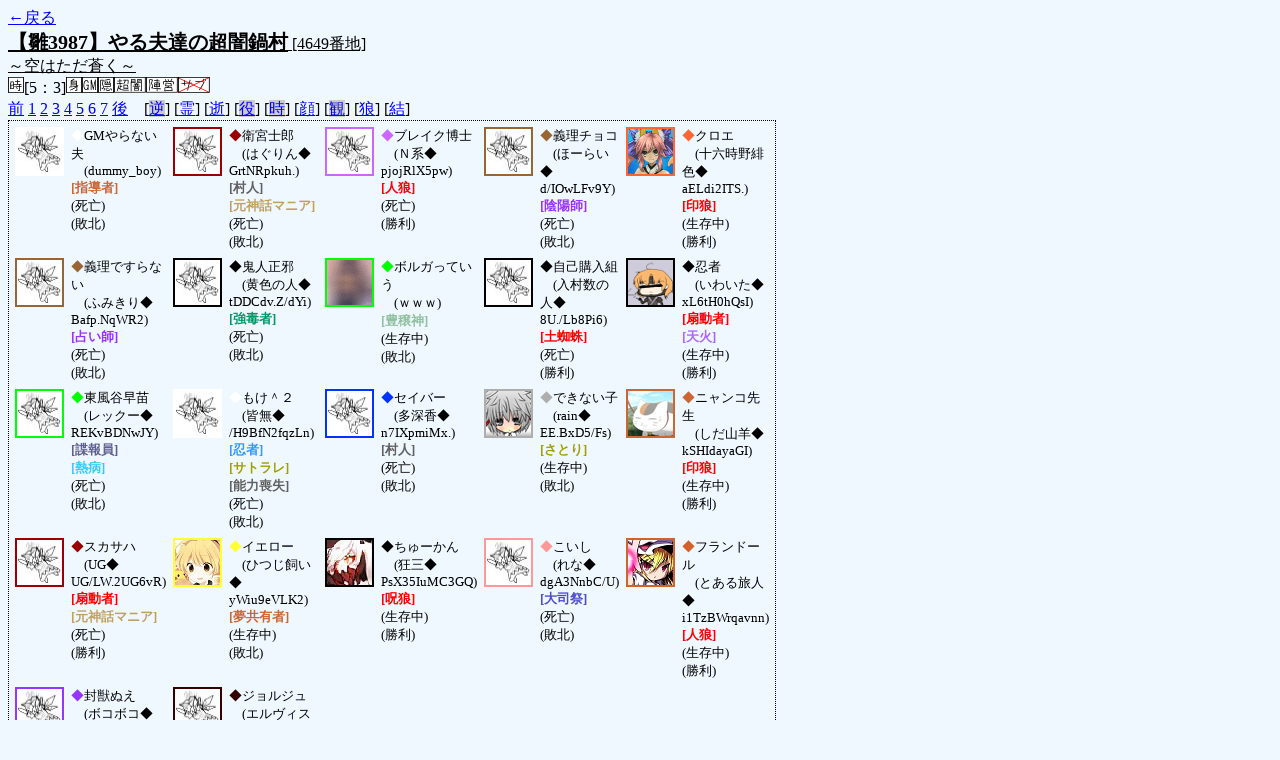

--- FILE ---
content_type: text/html; charset=UTF-8
request_url: http://alicegame.xsrv.jp/hina/old_log.php?room_no=4649&heaven_talk=on&heaven_only=on&icon=on&wolf_sight=on&personal_result=on&db_no=5
body_size: 3436
content:
<!DOCTYPE html>
<html lang="ja">
<head>
<meta charset="UTF-8">
<title>[4649番地] 【雛3987】やる夫達の超闇鍋 - 汝は人狼なりや？[過去ログ]</title>
<link rel="stylesheet" href="./css/old_log.css">
</head>
<body>
<a href="old_log.php?db_no=5">←戻る</a><br>
<span class="room"><span class="room-name">【雛3987】やる夫達の超闇鍋村</span> [4649番地]<br><span class="room-comment">～空はただ蒼く～</span></span><br>
<img src="./img/room_option/real_time.gif" alt="リアルタイム制 (昼： 5 分 / 夜： 3 分)" title="リアルタイム制 (昼： 5 分 / 夜： 3 分)" class="option">[5：3]<img src="./img/room_option/dummy_boy.gif" alt="初日の夜は身代わり君" title="初日の夜は身代わり君" class="option"><img src="./img/room_option/gm_login.gif" alt="身代わり君はGM" title="身代わり君はGM" class="option"><img src="./img/room_option/auto_open_cast.gif" alt="自動で霊界の配役を公開する" title="自動で霊界の配役を公開する" class="option"><img src="./img/room_option/chaos_hyper.gif" alt="超・闇鍋モード" title="超・闇鍋モード" class="option"><img src="./img/room_option/chaos_open_cast_camp.gif" alt="配役を通知する:陣営通知" title="配役を通知する:陣営通知" class="option"><img src="./img/room_option/no_sub_role.gif" alt="サブ役職をつけない" title="サブ役職をつけない" class="option"><br>
<a href="#beforegame">前</a>
<a href="#date1">1</a>
<a href="#date2">2</a>
<a href="#date3">3</a>
<a href="#date4">4</a>
<a href="#date5">5</a>
<a href="#date6">6</a>
<a href="#date7">7</a>
<a href="#aftergame">後</a>　[<a href="old_log.php?room_no=4649&heaven_talk=on&heaven_only=on&icon=on&wolf_sight=on&personal_result=on&reverse_log=on&db_no=5" class="option-off">逆</a>]
[<a href="old_log.php?room_no=4649&heaven_only=on&icon=on&wolf_sight=on&personal_result=on&db_no=5" class="option-on">霊</a>]
[<a href="old_log.php?room_no=4649&heaven_talk=on&icon=on&wolf_sight=on&personal_result=on&db_no=5" class="option-on">逝</a>]
[<a href="old_log.php?room_no=4649&heaven_talk=on&heaven_only=on&icon=on&wolf_sight=on&personal_result=on&add_role=on&db_no=5" class="option-off">役</a>]
[<a href="old_log.php?room_no=4649&heaven_talk=on&heaven_only=on&icon=on&wolf_sight=on&personal_result=on&time=on&db_no=5" class="option-off">時</a>]
[<a href="old_log.php?room_no=4649&heaven_talk=on&heaven_only=on&wolf_sight=on&personal_result=on&db_no=5" class="option-on">顔</a>]
[<a href="old_log.php?room_no=4649&heaven_talk=on&heaven_only=on&icon=on&wolf_sight=on&personal_result=on&watch=on&db_no=5" class="option-off">観</a>]
[<a href="old_log.php?room_no=4649&heaven_talk=on&heaven_only=on&icon=on&personal_result=on&db_no=5" class="option-on">狼</a>]
[<a href="old_log.php?room_no=4649&heaven_talk=on&heaven_only=on&icon=on&wolf_sight=on&db_no=5" class="option-on">結</a>]

<div class="player"><table><tr>
<td><img src="./img/grave.jpg" alt="icon" title="" style="border-color:#FFFFFF;" width="45" height="45" onMouseover="this.src='./user_icon/420.png'" onMouseout="this.src='./img/grave.jpg'"></td>
<td><span class="symbol" style="color:#FFFFFF;">◆</span>GMやらない夫<br>　(dummy_boy)<br><span class="common">[指導者]</span><br>(死亡)<br>(敗北)</td>
<td><img src="./img/grave.jpg" alt="icon" title="正義の味方" style="border-color:#990000;" width="45" height="45" onMouseover="this.src='./user_icon/5823.jpg'" onMouseout="this.src='./img/grave.jpg'"></td>
<td><span class="symbol" style="color:#990000;">◆</span>衛宮士郎<br>　(はぐりん◆<br>GrtNRpkuh.)<br><span class="human">[村人]</span><br><span class="mania">[元神話マニア]</span><br>(死亡)<br>(敗北)</td>
<td><img src="./img/grave.jpg" alt="icon" title="本当に申し訳ない" style="border-color:#CC66FF;" width="45" height="45" onMouseover="this.src='./user_icon/9734.png'" onMouseout="this.src='./img/grave.jpg'"></td>
<td><span class="symbol" style="color:#CC66FF;">◆</span>ブレイク博士<br>　(Ｎ系◆<br>pjojRlX5pw)<br><span class="wolf">[人狼]</span><br>(死亡)<br>(勝利)</td>
<td><img src="./img/grave.jpg" alt="icon" title="" style="border-color:#996633;" width="45" height="45" onMouseover="this.src='./user_icon/2225.png'" onMouseout="this.src='./img/grave.jpg'"></td>
<td><span class="symbol" style="color:#996633;">◆</span>義理チョコ<br>　(ほーらい◆<br>d/IOwLFv9Y)<br><span class="mage">[陰陽師]</span><br>(死亡)<br>(敗北)</td>
<td><img src="./user_icon/3642.png" alt="icon" title="プリマ" style="border-color:#FF6633;" width="45" height="45"></td>
<td><span class="symbol" style="color:#FF6633;">◆</span>クロエ<br>　(十六時野緋色◆<br>aELdi2ITS.)<br><span class="wolf">[印狼]</span><br>(生存中)<br>(勝利)</td>
</tr>
<tr>
<td><img src="./img/grave.jpg" alt="icon" title="あれ今日バレンタインデーだっけ？" style="border-color:#996633;" width="45" height="45" onMouseover="this.src='./user_icon/2226.png'" onMouseout="this.src='./img/grave.jpg'"></td>
<td><span class="symbol" style="color:#996633;">◆</span>義理ですらない<br>　(ふみきり◆<br>Bafp.NqWR2)<br><span class="mage">[占い師]</span><br>(死亡)<br>(敗北)</td>
<td><img src="./img/grave.jpg" alt="icon" title="" style="border-color:#000000;" width="45" height="45" onMouseover="this.src='./user_icon/9189.jpg'" onMouseout="this.src='./img/grave.jpg'"></td>
<td><span class="symbol" style="color:#000000;">◆</span>鬼人正邪<br>　(黄色の人◆<br>tDDCdv.Z/dYi)<br><span class="poison">[強毒者]</span><br>(死亡)<br>(敗北)</td>
<td><img src="./user_icon/3011.gif" alt="icon" title="ホッホッホっていうｗｗｗｗ" style="border-color:#00FF00;" width="45" height="45"></td>
<td><span class="symbol" style="color:#00FF00;">◆</span>ボルガっていう<br>　(ｗｗｗ)<br><span class="brownie">[豊穣神]</span><br>(生存中)<br>(敗北)</td>
<td><img src="./img/grave.jpg" alt="icon" title="" style="border-color:#000000;" width="45" height="45" onMouseover="this.src='./user_icon/8918.png'" onMouseout="this.src='./img/grave.jpg'"></td>
<td><span class="symbol" style="color:#000000;">◆</span>自己購入組<br>　(入村数の人◆<br>8U./Lb8Pi6)<br><span class="mad">[土蜘蛛]</span><br>(死亡)<br>(勝利)</td>
<td><img src="./user_icon/906.png" alt="icon" title=" " style="border-color:#000000;" width="45" height="45"></td>
<td><span class="symbol" style="color:#000000;">◆</span>忍者<br>　(いわいた◆<br>xL6tH0hQsI)<br><span class="mad">[扇動者]</span><br><span class="wisp">[天火]</span><br>(生存中)<br>(勝利)</td>
</tr>
<tr>
<td><img src="./img/grave.jpg" alt="icon" title="" style="border-color:#00FF00;" width="45" height="45" onMouseover="this.src='./user_icon/3805.jpg'" onMouseout="this.src='./img/grave.jpg'"></td>
<td><span class="symbol" style="color:#00FF00;">◆</span>東風谷早苗<br>　(レックー◆<br>REKvBDNwJY)<br><span class="escaper">[諜報員]</span><br><span class="sudden-death">[熱病]</span><br>(死亡)<br>(敗北)</td>
<td><img src="./img/grave.jpg" alt="icon" title="怒ると怖いよ" style="border-color:#FFFFFF;" width="45" height="45" onMouseover="this.src='./user_icon/1530.png'" onMouseout="this.src='./img/grave.jpg'"></td>
<td><span class="symbol" style="color:#FFFFFF;">◆</span>もけ＾２<br>　(皆無◆<br>/H9BfN2fqzLn)<br><span class="guard">[忍者]</span><br><span class="mind">[サトラレ]</span><br><span class="human">[能力喪失]</span><br>(死亡)<br>(敗北)</td>
<td><img src="./img/grave.jpg" alt="icon" title="約束された勝利の剣" style="border-color:#0033FF;" width="45" height="45" onMouseover="this.src='./user_icon/5822.jpg'" onMouseout="this.src='./img/grave.jpg'"></td>
<td><span class="symbol" style="color:#0033FF;">◆</span>セイバー<br>　(多深香◆<br>n7IXpmiMx.)<br><span class="human">[村人]</span><br>(死亡)<br>(敗北)</td>
<td><img src="./user_icon/8315.png" alt="icon" title="" style="border-color:#AEAEAE;" width="45" height="45"></td>
<td><span class="symbol" style="color:#AEAEAE;">◆</span>できない子<br>　(rain◆<br>EE.BxD5/Fs)<br><span class="mind">[さとり]</span><br>(生存中)<br>(敗北)</td>
<td><img src="./user_icon/3042.jpg" alt="icon" title="酒をくれ" style="border-color:#CC6633;" width="45" height="45"></td>
<td><span class="symbol" style="color:#CC6633;">◆</span>ニャンコ先生<br>　(しだ山羊◆<br>kSHIdayaGI)<br><span class="wolf">[印狼]</span><br>(生存中)<br>(勝利)</td>
</tr>
<tr>
<td><img src="./img/grave.jpg" alt="icon" title="貫き穿つ死翔の槍" style="border-color:#990000;" width="45" height="45" onMouseover="this.src='./user_icon/9746.png'" onMouseout="this.src='./img/grave.jpg'"></td>
<td><span class="symbol" style="color:#990000;">◆</span>スカサハ<br>　(UG◆<br>UG/LW.2UG6vR)<br><span class="mad">[扇動者]</span><br><span class="mania">[元神話マニア]</span><br>(死亡)<br>(勝利)</td>
<td><img src="./user_icon/9253.jpg" alt="icon" title="" style="border-color:#FFFF33;" width="45" height="45"></td>
<td><span class="symbol" style="color:#FFFF33;">◆</span>イエロー<br>　(ひつじ飼い◆<br>yWiu9eVLK2)<br><span class="common">[夢共有者]</span><br>(生存中)<br>(敗北)</td>
<td><img src="./user_icon/8104.jpg" alt="icon" title="" style="border-color:#000000;" width="45" height="45"></td>
<td><span class="symbol" style="color:#000000;">◆</span>ちゅーかん<br>　(狂三◆<br>PsX35IuMC3GQ)<br><span class="wolf">[呪狼]</span><br>(生存中)<br>(勝利)</td>
<td><img src="./img/grave.jpg" alt="icon" title=" " style="border-color:#FF9999;" width="45" height="45" onMouseover="this.src='./user_icon/9414.jpg'" onMouseout="this.src='./img/grave.jpg'"></td>
<td><span class="symbol" style="color:#FF9999;">◆</span>こいし<br>　(れな◆<br>dgA3NnbC/U)<br><span class="priest">[大司祭]</span><br>(死亡)<br>(敗北)</td>
<td><img src="./user_icon/7106.jpg" alt="icon" title="ブロークンハートまで後３日!!" style="border-color:#D3622A;" width="45" height="45"></td>
<td><span class="symbol" style="color:#D3622A;">◆</span>フランドール<br>　(とある旅人◆<br>i1TzBWrqavnn)<br><span class="wolf">[人狼]</span><br>(生存中)<br>(勝利)</td>
</tr>
<tr>
<td><img src="./img/grave.jpg" alt="icon" title="ぬえーん！" style="border-color:#9933FF;" width="45" height="45" onMouseover="this.src='./user_icon/4929.png'" onMouseout="this.src='./img/grave.jpg'"></td>
<td><span class="symbol" style="color:#9933FF;">◆</span>封獣ぬえ<br>　(ボコボコ◆<br>ykF.OnZcIY)<br><span class="fox">[天狐]</span><br>(死亡)<br>(敗北)</td>
<td><img src="./img/grave.jpg" alt="icon" title="おっぱい募集中" style="border-color:#330000;" width="45" height="45" onMouseover="this.src='./user_icon/8508.png'" onMouseout="this.src='./img/grave.jpg'"></td>
<td><span class="symbol" style="color:#330000;">◆</span>ジョルジュ<br>　(エルヴィス◆<br>wug/VU5j7ms0)<br><span class="mad">[煙々羅]</span><br>(死亡)<br>(勝利)</td>
</tr></table></div>
<table id="date7" class="talk night">
<tr>
<td class="system-user" colspan="2">日が落ち、暗く静かな夜がやってきました</td>
</tr>
</table>
<table id="date7_day" class="talk day">
<tr>
<td class="system-user" colspan="2">あと3分で投票完了されない方はスキマ送りされてしまいます</td>
</tr>
<tr>
<td class="system-user" colspan="2">朝日が昇り、7 日目の朝がやってきました</td>
</tr>
</table>
<table id="date6" class="talk night">
<tr>
<td class="system-user" colspan="2">あと3分で投票完了されない方はスキマ送りされてしまいます</td>
</tr>
<tr>
<td class="system-user" colspan="2">日が落ち、暗く静かな夜がやってきました</td>
</tr>
</table>
<table id="date6_day" class="talk day">
<tr>
<td class="system-user" colspan="2">あと3分で投票完了されない方はスキマ送りされてしまいます</td>
</tr>
<tr>
<td class="system-user" colspan="2">朝日が昇り、6 日目の朝がやってきました</td>
</tr>
</table>
<table id="date5" class="talk night">
<tr>
<td class="system-user" colspan="2">あと3分で投票完了されない方はスキマ送りされてしまいます</td>
</tr>
<tr>
<td class="system-user" colspan="2">日が落ち、暗く静かな夜がやってきました</td>
</tr>
</table>
<table id="date5_day" class="talk day">
<tr>
<td class="system-user" colspan="2">あと3分で投票完了されない方はスキマ送りされてしまいます</td>
</tr>
<tr>
<td class="system-user" colspan="2">朝日が昇り、5 日目の朝がやってきました</td>
</tr>
</table>
<table id="date4" class="talk night">
<tr>
<td class="system-user" colspan="2">あと3分で投票完了されない方はスキマ送りされてしまいます</td>
</tr>
<tr>
<td class="system-user" colspan="2">日が落ち、暗く静かな夜がやってきました</td>
</tr>
</table>
<table id="date4_day" class="talk day">
<tr>
<td class="system-user" colspan="2">あと3分で投票完了されない方はスキマ送りされてしまいます</td>
</tr>
<tr>
<td class="system-user" colspan="2">朝日が昇り、4 日目の朝がやってきました</td>
</tr>
</table>
<table id="date3" class="talk night">
<tr>
<td class="system-user" colspan="2">あと3分で投票完了されない方はスキマ送りされてしまいます</td>
</tr>
<tr>
<td class="system-user" colspan="2">日が落ち、暗く静かな夜がやってきました</td>
</tr>
</table>
<table id="date3_day" class="talk day">
<tr>
<td class="system-user" colspan="2">東風谷早苗 はショック死しました</td>
</tr>
<tr>
<td class="system-user" colspan="2">あと3分で投票完了されない方はスキマ送りされてしまいます</td>
</tr>
<tr>
<td class="system-user" colspan="2">朝日が昇り、3 日目の朝がやってきました</td>
</tr>
</table>
<table id="date2" class="talk night">
<tr>
<td class="system-user" colspan="2">あと3分で投票完了されない方はスキマ送りされてしまいます</td>
</tr>
<tr>
<td class="system-user" colspan="2">日が落ち、暗く静かな夜がやってきました</td>
</tr>
</table>
<table id="date2_day" class="talk day">
<tr>
<td class="system-user" colspan="2">あと3分で投票完了されない方はスキマ送りされてしまいます</td>
</tr>
<tr>
<td class="system-user" colspan="2">朝日が昇り、2 日目の朝がやってきました</td>
</tr>
</table>
<table id="date1" class="talk night">
<tr>
<td class="system-user" colspan="2">あと3分で投票完了されない方はスキマ送りされてしまいます</td>
</tr>
<tr>
<td class="system-user" colspan="2">出現陣営：村人陣営11　人狼陣営8　妖狐陣営1　神話マニア陣営2</td>
</tr>
<tr>
<td class="system-user" colspan="2">ゲーム開始：2016/02/11 (Thu) 21:41:07</td>
</tr>
</table>
</body>
</html>